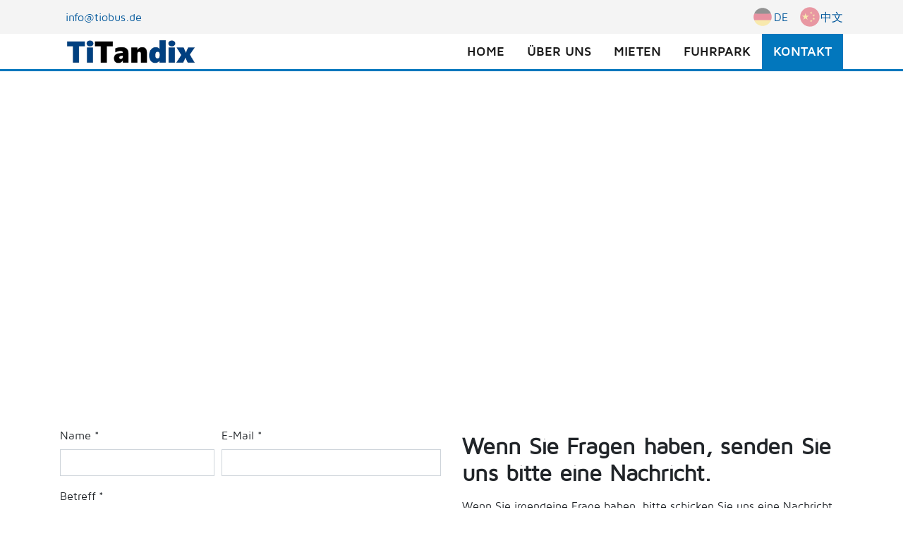

--- FILE ---
content_type: text/html
request_url: https://www.titandix-group.com/contact/
body_size: 8419
content:


<!DOCTYPE html>
<html>

<head>

    <!-- Basic -->
    <meta charset="utf-8">
    <meta http-equiv="X-UA-Compatible" content="IE=edge">
    <title>Titandix GmbH & Co.KG</title>
    <meta name="keywords" content="" />
    <meta name="description" content="">

    <!-- Favicon -->
    <link rel="shortcut icon" href="../imgs/fav.png" type="image/x-icon" />
    <link rel="apple-touch-icon" href="../imgs/fav.png">

    <!-- Mobile Metas -->
    <meta name="viewport" content="width=device-width, initial-scale=1, maximum-scale=1">

    <link rel="stylesheet" href="../vendor/normalize/normalize.css">
    <link rel="stylesheet" href="../vendor/bootstrap/css/bootstrap.min.css">
    <!-- Owl Stylesheets -->
    <link rel="stylesheet" href="../vendor/owlcarousel/assets/owl.carousel.min.css">
    <link rel="stylesheet" href="../vendor/owlcarousel/assets/owl.theme.default.min.css">
    <!-- HTML5 shim and Respond.js IE8 support of HTML5 elements and media queries -->

    <link rel="stylesheet" href="../css/custom-de.css?t=06.18.31">
    <link rel="stylesheet" href="../css/animate.css">

    <!--[if lt IE 9]>
      <script src="https://oss.maxcdn.com/libs/html5shiv/3.7.0/html5shiv.js"></script>
      <script src="https://oss.maxcdn.com/libs/respond.js/1.3.0/respond.min.js"></script>
    <![endif]-->

</head>

<body>
    <div id="top"></div>
    <section class="contact-header">
        <div class="container small-align-center">
            <div class="flex-row-center small-hide">
            <span class="flex-row-center ml-2"><a href="mailto:info@tiobus.de">info@tiobus.de</a></span>
            </div>
            <div class="flex-row-center">
                <a href="./" class="flex-row-center" onclick="changeLanguage('de')"><i class="lang-icon-de"></i><span>DE</span></a>
                <a href="./" class="flex-row-center ml-2" onclick="changeLanguage('cn')"><i class="lang-icon-cn"></i><span>中文</span></a>
                <!-- <a href="./" class="flex-row-center ml-2 mr-3" onclick="changeLanguage('en')"><i class="lang-icon-en"></i><span>EN</span></a> -->
            </div>
        </div>
    </section>

    <nav id="nav-header" class="navbar navbar-expand-lg navbar-light nav-white">
        <div class="container" id="header">
            <a class="navbar-brand"><img src="../imgs/logo.png" /></a>

            <div class="hamburger header-btn-collapse-nav" data-toggle="collapse" data-target="#navbarNavDropdown" aria-controls="navbarNavDropdown"
                aria-expanded="false" aria-label="Toggle navigation">
                <span></span><span></span><span></span>
            </div>

            <div class="collapse navbar-collapse" id="navbarNavDropdown">
                <ul class="nav navbar-nav">
                    <li class="nav-item">
                        <a class="nav-link " href="../">HOME</a>
                    </li>
                    <li class="nav-item">
                        <a class="nav-link " href="../about/">ÜBER UNS</a>
                    </li>
                    <li class="nav-item">
                        <a class="nav-link" href="../booking/">MIETEN</a>
                    </li>
                    <li class="nav-item">
                        <a class="nav-link" href="../fuhrpark">FUHRPARK</a>
                    </li>
                    <li class="nav-item">
                        <a class="nav-link active" href="../contact/">KONTAKT</a>
                    </li>
                </ul>
            </div>
        </div>
    </nav>

    <!-- Google Maps - Go to the bottom of the page to change settings and map location. -->
    <!-- <div id="googlemaps" class="google-map"></div> -->
    <section class="mb-5" id="page-image">
        <iframe src="https://www.google.com/maps/embed?pb=!1m18!1m12!1m3!1d2499.365663048075!2d6.697982016308618!3d51.212339240053836!2m3!1f0!2f0!3f0!3m2!1i1024!2i768!4f13.1!3m3!1m2!1s0x47b8b5b3e5a9b249%3A0x520a22c9b22ef46a!2sDuisburger%20Str.%2013%2C%2041460%20Neuss!5e0!3m2!1sde!2sde!4v1586024995213!5m2!1sde!2sde" width="100%" height="450" frameborder="0" style="border:0;" allowfullscreen=""></iframe>
    </section>

    <div class="container" id="cc">
        <div class="row">
            <div class="col-lg-6">
                <div id="meldung">
                                    </div>
                <!-- action="#cc" -->
                <form action="#cc" method="post" id="contact_form">

                    <div class="form-row">
                        <div class="form-group col-md-5" id="name_row">
                            <label class="" for="name">Name *</label>
                            <input class="form-control" name="name" type="text" value="" size="40" maxlength="100" />
                        </div>
                        <div id="name_state"></div>
                        <div class="form-group col-md-7" id="email_row">
                            <label class="" for="email">E-Mail *</label>
                            <input class="form-control" name="email" type="text" id="email" value="" size="40" maxlength="100" />
                        </div>
                        <div class="" id="email_state"></div>
                    </div>

                    <div class="form-row">
                        <div class="form-group col-md-12">
                            <label class="" for="betreff">Betreff *</label>
                            <input class="form-control" name="betreff" type="text" value="" size="40" maxlength="100" />
                        </div>
                    </div>

                    <div class="form-row" id="message_row">
                        <div class="form-group col-md-12">
                            <label class="" for="nachricht">Nachricht *</label>
                            <textarea class="form-control" name="nachricht" cols="40" rows="5"></textarea>
                        </div>
                        <div class="" id="message_state"></div>
                    </div>

                    <div class="form-row">
                        <div class="form-group col-md-12">
                            <label class="">Sicherheitscode *:</label>
                            <div class="flex-row">
                                <input class="form-control" name="code" type="text" size="20" maxlength="50" style="width: 100px;" />
                                <img id="captcha" src="captcha.php" alt="captcha" border="1" />
                            </div>
                        </div>
                    </div>

                    <label class="small-text">Durch die Verwendung dieses Plugins stimmen Sie unseren Datenschutzbestimmungen zu.</label>

                    <div class="mb-4">
                        <input class="btn btn-primary btn-lg" type="submit" value="Nachricht senden" name="submit" id="submit" />
                    </div>
                </form>

            </div>
            <div class="col-lg-6">
                <h2 class="mb-3 mt-2"><strong>Wenn Sie Fragen haben, senden Sie uns bitte eine Nachricht.</strong></h2>
                <p>Wenn Sie irgendeine Frage haben, bitte schicken Sie uns eine Nachricht zu.</p>
                <ul class="list list-icons list-icons-style-3 mt-4">
                    <li><i class="fa fa-map-marker"></i> Titandix GmbH & Co.KG<br/>Duisburger Str. 13<br> 41460 Neuss<br>Germany</li>
                    <li><i class="fa fa-phone"></i> T: +49 2131 1511730</li>
                    <li><i class="fa fa-fax"></i> F: +49 2131 5319 853</li>
                    <li><i class="fa fa-envelope"></i> <a href="mailto:info@tiobus.de">E: info@tiobus.de</a></li>
                </ul>
            </div>
        </div>
    </div>
    
    <div id="loadfooter"></div>
    
    <a href="#top" id="top-arrow" class="animated"><i class="material-icons">arrow_upward</i></a>

    <!-- Vendor -->
    <script src="../vendor/jquery/jquery.min.js"></script>
    <script src="../vendor/bootstrap/js/bootstrap.min.js"></script>
    <script src="../vendor/owlcarousel/owl.carousel.js"></script>
    <script src="../vendor/modernizr/modernizr.min.js"></script>
    <script src="../vendor/scrolltrigger/ScrollTrigger.min.js"></script>


    <!-- Theme Custom -->
    <script src="../js/sub.js"></script>
    <script type="text/javascript" src="../js/lang.js"></script>
    <script type="text/javascript" src="../vendor/sticky-sidebar.js"></script>

    <script>
        $("#loadfooter").load("../_includes/footer.php");
    </script>

</body>

</html>




--- FILE ---
content_type: text/html
request_url: https://www.titandix-group.com/_includes/footer.php
body_size: 21741
content:
<div class="footerbg">
    <div class="bus-animation"></div>
</div>
<footer id="footer">
    <div class="container">
        <div class="row">
            <div class="col-md-4">
                <h5>Titandix GmbH & Co.KG</h5>
                <ul>
                    <li>BUS MITFAHREN URLAUBSREISEN</li>
                    <li>TAGSREISEN/GRUPPENREISE </li>
                    <li>KLASSENFAHRTEN</li>
                </ul>
            </div>
            <div class="col-md-4">
                <h5>Anschrift</h5>
                <ul>
                    <li>Duisburger Str. 13</li>
                    <li>41460 Neuss</li>
                    <li>Germany</li>
                </ul>
            </div>
            <div class="col-md-4">
                <h5>Kontakt</h5>
                <ul>
                    <li><i class="material-icons">phone</i><a href="tel:+49 2131 1511730">+49 2131 1511730</a></li>
                    <li><i class="material-icons">print</i><a href="tel:+49 2131 5319853">+49 2131 5319853</a></li>
                    <li><i class="material-icons">email</i><a href="mailto:info@tiobus.de">info@tiobus.de</a></li>
                </ul>
            </div>
        </div>
    </div>
</footer>

<div class="footer-copyright">
    <div class="container">
        <span>Titandix GmbH & Co.KG | Alle Rechte vorbehalten.</span>
        <span>
            <a class="footerlink" href="#" data-toggle="modal" data-target="#impressum">Impressum</a>
            <a class="footerlink" href="#" data-toggle="modal" data-target="#dataschutz">Dataschutzerklärung</a>
        </span>
    </div>
</div>

<!-- Modal -->
<div class="modal fade" id="impressum" tabindex="-1" role="dialog" aria-labelledby="exampleModalLongTitle" aria-hidden="true">
    <div class="modal-dialog" role="document">
        <div class="modal-content">
            <div class="modal-header">
                <h5 class="modal-title" id="exampleModalLongTitle">Impressum</h5>
                <button type="button" class="close" data-dismiss="modal" aria-label="Close">
                    <span aria-hidden="true">&times;</span>
                </button>
            </div>
            <div class="modal-body">
                <h3>Titandix GmbH & Co.KG</h3>
                <p>Duisburger Str. 13 41460 Neuss</p>
                <p>Telefon:+49 2131 1511730</p>
                <p>Fax:+49 2131 5319853</p>
                <p>E-Mail-Adresse: info@tiobus.de</p>
                <p>Geschäftsführer: Laiqing Tan</p>
                <p>Amtgericht Neuss</p>
                <p>Registernummer:</p>
                <p>Umsatzsteuer-Identifikationsnummer:</p>
                <p>Inhaltlich verantwortlich: Titandix GmbH & Co.KG</p>
            </div>
            <div class="modal-footer">
                <button type="button" class="btn btn-primary" data-dismiss="modal">Schließen</button>
            </div>
        </div>
    </div>
</div>

<div class="modal fade" id="dataschutz" tabindex="-1" role="dialog" aria-labelledby="exampleModalLongTitle" aria-hidden="true">
    <div class="modal-dialog" role="document">
        <div class="modal-content">
            <div class="modal-header">
                <h5 class="modal-title" id="exampleModalLongTitle">Dataschutzerklärung</h5>
                <button type="button" class="close" data-dismiss="modal" aria-label="Close">
                    <span aria-hidden="true">&times;</span>
                </button>
            </div>
            <div class="modal-body">

                <p><strong>Allgemeiner Hinweis und Pflichtinformationen</strong></p>
                <p><strong>Benennung der verantwortlichen Stelle</strong></p>
                <p>Die verantwortliche Stelle für die Datenverarbeitung auf dieser Website ist:</p>
                <p><span id="s3-t-firma">Titandix GmbH & Co.KG</span><br><span id="s3-t-ansprechpartner">Laiqing Tan</span><br><span id="s3-t-strasse">Duisburger
                        Str. 13</span><br><span id="s3-t-plz">41460</span> <span id="s3-t-ort">Neuss</span></p>
                <p></p>
                <p>Die verantwortliche Stelle entscheidet allein oder gemeinsam mit anderen über die Zwecke und Mittel der Verarbeitung von personenbezogenen
                    Daten (z.B. Namen, Kontaktdaten o. Ä.).</p>

                <p><strong>Widerruf Ihrer Einwilligung zur Datenverarbeitung</strong></p>
                <p>Nur mit Ihrer ausdrücklichen Einwilligung sind einige Vorgänge der Datenverarbeitung möglich. Ein Widerruf Ihrer bereits erteilten
                    Einwilligung ist jederzeit möglich. Für den Widerruf genügt eine formlose Mitteilung per E-Mail. Die Rechtmäßigkeit der bis zum Widerruf
                    erfolgten Datenverarbeitung bleibt vom Widerruf unberührt.</p>

                <p><strong>Recht auf Beschwerde bei der zuständigen Aufsichtsbehörde</strong></p>
                <p>Als Betroffener steht Ihnen im Falle eines datenschutzrechtlichen Verstoßes ein Beschwerderecht bei der zuständigen Aufsichtsbehörde zu.
                    Zuständige Aufsichtsbehörde bezüglich datenschutzrechtlicher Fragen ist der Landesdatenschutzbeauftragte des Bundeslandes, in dem sich der
                    Sitz unseres Unternehmens befindet. Der folgende Link stellt eine Liste der Datenschutzbeauftragten sowie deren Kontaktdaten bereit: <a
                        href="https://www.bfdi.bund.de/DE/Infothek/Anschriften_Links/anschriften_links-node.html"
                        target="_blank">https://www.bfdi.bund.de/DE/Infothek/Anschriften_Links/anschriften_links-node.html</a>.</p>

                <p><strong>Recht auf Datenübertragbarkeit</strong></p>
                <p>Ihnen steht das Recht zu, Daten, die wir auf Grundlage Ihrer Einwilligung oder in Erfüllung eines Vertrags automatisiert verarbeiten, an sich
                    oder an Dritte aushändigen zu lassen. Die Bereitstellung erfolgt in einem maschinenlesbaren Format. Sofern Sie die direkte Übertragung der
                    Daten an einen anderen Verantwortlichen verlangen, erfolgt dies nur, soweit es technisch machbar ist.</p>

                <p><strong>Recht auf Auskunft, Berichtigung, Sperrung, Löschung</strong></p>
                <p>Sie haben jederzeit im Rahmen der geltenden gesetzlichen Bestimmungen das Recht auf unentgeltliche Auskunft über Ihre gespeicherten
                    personenbezogenen Daten, Herkunft der Daten, deren Empfänger und den Zweck der Datenverarbeitung und ggf. ein Recht auf Berichtigung,
                    Sperrung oder Löschung dieser Daten. Diesbezüglich und auch zu weiteren Fragen zum Thema personenbezogene Daten können Sie sich jederzeit
                    über die im Impressum aufgeführten Kontaktmöglichkeiten an uns wenden.</p>

                <p><strong>SSL- bzw. TLS-Verschlüsselung</strong></p>
                <p>Aus Sicherheitsgründen und zum Schutz der Übertragung vertraulicher Inhalte, die Sie an uns als Seitenbetreiber senden, nutzt unsere Website
                    eine SSL-bzw. TLS-Verschlüsselung. Damit sind Daten, die Sie über diese Website übermitteln, für Dritte nicht mitlesbar. Sie erkennen eine
                    verschlüsselte Verbindung an der „https://“ Adresszeile Ihres Browsers und am Schloss-Symbol in der Browserzeile.</p>

                <p><strong>Kontaktformular</strong></p>
                <p>Per Kontaktformular übermittelte Daten werden einschließlich Ihrer Kontaktdaten gespeichert, um Ihre Anfrage bearbeiten zu können oder um für
                    Anschlussfragen bereitzustehen. Eine Weitergabe dieser Daten findet ohne Ihre Einwilligung nicht statt.</p>
                <p>Die Verarbeitung der in das Kontaktformular eingegebenen Daten erfolgt ausschließlich auf Grundlage Ihrer Einwilligung (Art. 6 Abs. 1 lit. a
                    DSGVO). Ein Widerruf Ihrer bereits erteilten Einwilligung ist jederzeit möglich. Für den Widerruf genügt eine formlose Mitteilung per
                    E-Mail. Die Rechtmäßigkeit der bis zum Widerruf erfolgten Datenverarbeitungsvorgänge bleibt vom Widerruf unberührt.</p>
                <p>Über das Kontaktformular übermittelte Daten verbleiben bei uns, bis Sie uns zur Löschung auffordern, Ihre Einwilligung zur Speicherung
                    widerrufen oder keine Notwendigkeit der Datenspeicherung mehr besteht. Zwingende gesetzliche Bestimmungen - insbesondere
                    Aufbewahrungsfristen - bleiben unberührt.</p>

                <p><strong>Newsletter-Daten</strong></p>
                <p>Zum Versenden unseres Newsletters benötigen wir von Ihnen eine E-Mail-Adresse. Eine Verifizierung der angegebenen E-Mail-Adresse ist
                    notwendig und der Empfang des Newsletters ist einzuwilligen. Ergänzende Daten werden nicht erhoben oder sind freiwillig.
                    Die Verwendung der Daten erfolgt ausschließlich für den Versand des Newsletters.</p>
                <p>Die bei der Newsletteranmeldung gemachten Daten werden ausschließlich auf Grundlage Ihrer Einwilligung (Art. 6 Abs. 1 lit. a DSGVO)
                    verarbeitet. Ein Widerruf Ihrer bereits erteilten Einwilligung ist jederzeit möglich. Für den Widerruf genügt eine formlose
                    Mitteilung per E-Mail oder Sie melden sich über den "Austragen"-Link im Newsletter ab. Die Rechtmäßigkeit der bereits erfolgten
                    Datenverarbeitungsvorgänge bleibt vom Widerruf unberührt.</p>
                <p>Zur Einrichtung des Abonnements eingegebene Daten werden im Falle der Abmeldung gelöscht. Sollten diese Daten für andere Zwecke und an
                    anderer Stelle an uns übermittelt worden sein, verbleiben diese weiterhin bei uns.</p>

                <p><strong>YouTube</strong></p>
                <p>Für Integration und Darstellung von Videoinhalten nutzt unsere Website Plugins von YouTube. Anbieter des Videoportals ist die YouTube, LLC,
                    901 Cherry Ave., San Bruno, CA 94066, USA.</p>
                <p>Bei Aufruf einer Seite mit integriertem YouTube-Plugin wird eine Verbindung zu den Servern von YouTube hergestellt. YouTube erfährt
                    hierdurch, welche unserer Seiten Sie aufgerufen haben.</p>
                <p>YouTube kann Ihr Surfverhalten direkt Ihrem persönlichen Profil zuzuordnen, sollten Sie in Ihrem YouTube Konto eingeloggt sein. Durch
                    vorheriges Ausloggen haben Sie die Möglichkeit, dies zu unterbinden.</p>
                <p>Die Nutzung von YouTube erfolgt im Interesse einer ansprechenden Darstellung unserer Online-Angebote. Dies stellt ein berechtigtes Interesse
                    im Sinne von Art. 6 Abs. 1 lit. f DSGVO dar.</p>
                <p>Einzelheiten zum Umgang mit Nutzerdaten finden Sie in der Datenschutzerklärung von YouTube unter: <a
                        href="https://www.google.de/intl/de/policies/privacy">https://www.google.de/intl/de/policies/privacy</a>.</p>

                <p><strong>Cookies</strong></p>
                <p>Unsere Website verwendet Cookies. Das sind kleine Textdateien, die Ihr Webbrowser auf Ihrem Endgerät speichert. Cookies helfen uns dabei,
                    unser Angebot nutzerfreundlicher, effektiver und sicherer zu machen. </p>
                <p>Einige Cookies sind “Session-Cookies.” Solche Cookies werden nach Ende Ihrer Browser-Sitzung von selbst gelöscht. Hingegen bleiben andere
                    Cookies auf Ihrem Endgerät bestehen, bis Sie diese selbst löschen. Solche Cookies helfen uns, Sie bei Rückkehr auf
                    unserer Website wiederzuerkennen.</p>
                <p>Mit einem modernen Webbrowser können Sie das Setzen von Cookies überwachen, einschränken oder unterbinden. Viele Webbrowser lassen sich so
                    konfigurieren, dass Cookies mit dem Schließen des Programms von selbst gelöscht werden. Die Deaktivierung von Cookies
                    kann eine eingeschränkte Funktionalität unserer Website zur Folge haben.</p>
                <p>Das Setzen von Cookies, die zur Ausübung elektronischer Kommunikationsvorgänge oder der Bereitstellung bestimmter, von Ihnen erwünschter
                    Funktionen (z.B. Warenkorb) notwendig sind, erfolgt auf Grundlage von Art. 6 Abs. 1 lit. f DSGVO. Als Betreiber dieser
                    Website haben wir ein berechtigtes Interesse an der Speicherung von Cookies zur technisch fehlerfreien und reibungslosen Bereitstellung
                    unserer Dienste. Sofern die Setzung anderer Cookies (z.B. für Analyse-Funktionen) erfolgt, werden diese in dieser
                    Datenschutzerklärung separat behandelt.</p>

                <p><strong>Google Analytics</strong></p>
                <p>Unsere Website verwendet Funktionen des Webanalysedienstes Google Analytics. Anbieter des Webanalysedienstes ist die Google Inc., 1600
                    Amphitheatre Parkway, Mountain View, CA 94043, USA.</p>
                <p>Google Analytics verwendet "Cookies." Das sind kleine Textdateien, die Ihr Webbrowser auf Ihrem Endgerät speichert und eine Analyse der
                    Website-Benutzung ermöglichen. Mittels Cookie erzeugte Informationen über Ihre Benutzung unserer Website
                    werden an einen Server von Google übermittelt und dort gespeichert. Server-Standort ist im Regelfall die USA.</p>
                <p>Das Setzen von Google-Analytics-Cookies erfolgt auf Grundlage von Art. 6 Abs. 1 lit. f DSGVO. Als Betreiber dieser Website haben wir ein
                    berechtigtes Interesse an der Analyse des Nutzerverhaltens, um unser Webangebot und ggf. auch Werbung zu optimieren.</p>
                <p>IP-Anonymisierung</p>
                <p>Wir setzen Google Analytics in Verbindung mit der Funktion IP-Anonymisierung ein. Sie gewährleistet, dass Google Ihre IP-Adresse innerhalb
                    von Mitgliedstaaten der Europäischen Union oder in anderen Vertragsstaaten des Abkommens über den Europäischen Wirtschaftsraum
                    vor der Übermittlung in die USA kürzt. Es kann Ausnahmefälle geben, in denen Google die volle IP-Adresse an einen Server in den USA
                    überträgt und dort kürzt. In unserem Auftrag wird Google diese Informationen benutzen, um Ihre Nutzung der Website
                    auszuwerten, um Reports über Websiteaktivitäten zu erstellen und um weitere mit der Websitenutzung und der Internetnutzung verbundene
                    Dienstleistungen gegenüber uns zu erbringen. Es findet keine Zusammenführung der von Google Analytics übermittelten
                    IP-Adresse mit anderen Daten von Google statt.</p>
                <p>Browser Plugin</p>
                <p>Das Setzen von Cookies durch Ihren Webbrowser ist verhinderbar. Einige Funktionen unserer Website könnten dadurch jedoch eingeschränkt
                    werden. Ebenso können Sie die Erfassung von Daten bezüglich Ihrer Website-Nutzung einschließlich Ihrer IP-Adresse mitsamt
                    anschließender Verarbeitung durch Google unterbinden. Dies ist möglich, indem Sie das über folgenden Link erreichbare Browser-Plugin
                    herunterladen und installieren: <a href="https://tools.google.com/dlpage/gaoptout?hl=de">https://tools.google.com/dlpage/gaoptout?hl=de</a>.
                </p>
                <p>Widerspruch gegen die Datenerfassung</p>
                <p>Sie können die Erfassung Ihrer Daten durch Google Analytics verhindern, indem Sie auf folgenden Link klicken. Es wird ein Opt-Out-Cookie
                    gesetzt, der die Erfassung Ihrer Daten bei zukünftigen Besuchen unserer Website verhindert: Google Analytics deaktivieren.</p>
                <p>Einzelheiten zum Umgang mit Nutzerdaten bei Google Analytics finden Sie in der Datenschutzerklärung von Google: <a
                        href="https://support.google.com/analytics/answer/6004245?hl=de">https://support.google.com/analytics/answer/6004245?hl=de</a>.</p>
                <p>Auftragsverarbeitung</p>
                <p>Zur vollständigen Erfüllung der gesetzlichen Datenschutzvorgaben haben wir mit Google einen Vertrag über die Auftragsverarbeitung
                    abgeschlossen.</p>
                <p>Demografische Merkmale bei Google Analytics</p>
                <p>Unsere Website verwendet die Funktion “demografische Merkmale” von Google Analytics. Mit ihr lassen sich Berichte erstellen, die Aussagen zu
                    Alter, Geschlecht und Interessen der Seitenbesucher enthalten. Diese Daten stammen aus interessenbezogener Werbung
                    von Google sowie aus Besucherdaten von Drittanbietern. Eine Zuordnung der Daten zu einer bestimmten Person ist nicht möglich. Sie können
                    diese Funktion jederzeit deaktivieren. Dies ist über die Anzeigeneinstellungen in Ihrem Google-Konto möglich oder
                    indem Sie die Erfassung Ihrer Daten durch Google Analytics, wie im Punkt “Widerspruch gegen die Datenerfassung” erläutert, generell
                    untersagen.</p>

                <p><strong>Google AdWords und Google Conversion-Tracking</strong></p>
                <p>Unsere Website verwendet Google AdWords. Anbieter ist die Google Inc., 1600 Amphitheatre Parkway, Mountain View, CA 94043, United States.</p>
                <p>AdWords ist ein Online-Werbeprogramm. Im Rahmen des Online-Werbeprogramms arbeiten wir mit Conversion-Tracking. Nach einem Klick auf eine von
                    Google geschaltete Anzeige wird ein Cookie für das Conversion-Tracking gesetzt. Cookies sind kleine Textdateien,
                    die Ihr Webbrowser auf Ihrem Endgerät speichert. Google AdWords Cookies verlieren nach 30 Tagen ihre Gültigkeit und dienen nicht der
                    persönlichen Identifizierung der Nutzer. Am Cookie können Google und wir erkennen, dass Sie auf eine Anzeige geklickt
                    haben und zu unserer Website weitergeleitet wurden.</p>
                <p>Jeder Google AdWords-Kunde erhält ein anderes Cookie. Die Cookies sind nicht über Websites von AdWords-Kunden nachverfolgbar. Mit
                    Conversion-Cookies werden Conversion-Statistiken für AdWords-Kunden, die Conversion-Tracking einsetzen, erstellt. Adwords-Kunden
                    erfahren wie viele Nutzer auf ihre Anzeige geklickt haben und auf Seiten mit Conversion-Tracking-Tag weitergeleitet wurden. AdWords-Kunden
                    erhalten jedoch keine Informationen, die eine persönliche Identifikation der Nutzer ermöglichen. Wenn Sie nicht
                    am Tracking teilnehmen möchten, können Sie einer Nutzung widersprechen. Hier ist das Conversion-Cookie in den Nutzereinstellungen des
                    Browsers zu deaktivieren. So findet auch keine Aufnahme in die Conversion-Tracking Statistiken statt.</p>
                <p>Die Speicherung von “Conversion-Cookies” erfolgt auf Grundlage von Art. 6 Abs. 1 lit. f DSGVO. Wir als Websitebetreiber haben ein
                    berechtigtes Interesse an der Analyse des Nutzerverhaltens, um unser Webangebot und unsere Werbung zu optimieren.</p>
                <p>Einzelheiten zu Google AdWords und Google Conversion-Tracking finden Sie in den Datenschutzbestimmungen von Google: <a
                        href="https://www.google.de/policies/privacy/">https://www.google.de/policies/privacy/</a>.</p>
                <p>Mit einem modernen Webbrowser können Sie das Setzen von Cookies überwachen, einschränken oder unterbinden. Die Deaktivierung von Cookies kann
                    eine eingeschränkte Funktionalität unserer Website zur Folge haben.</p>

                <p><strong>Google Web Fonts</strong></p>
                <p>Unsere Website verwendet Web Fonts von Google. Anbieter ist die Google Inc., 1600 Amphitheatre Parkway, Mountain View, CA 94043, USA.</p>
                <p>Durch den Einsatz dieser Web Fonts wird es möglich Ihnen die von uns gewünschte Darstellung unserer Website zu präsentieren, unabhängig davon
                    welche Schriften Ihnen lokal zur Verfügung stehen. Dies erfolgt über den Abruf der Google Web Fonts von einem Server von Google in den USA
                    und der damit verbundenen Weitergabe Ihre Daten an Google. Dabei handelt es sich um Ihre IP-Adresse und welche Seite Sie bei uns besucht
                    haben. Der Einsatz von Google Web Fonts erfolgt auf Grundlage von Art. 6 Abs. 1 lit. f DSGVO. Als Betreiber dieser Website haben wir ein
                    berechtigtes Interesse an der optimalen Darstellung und Übertragung unseres Webauftritts.</p>
                <p>Das Unternehmen Google ist für das us-europäische Datenschutzübereinkommen "Privacy Shield" zertifiziert. Dieses Datenschutzübereinkommen
                    soll die Einhaltung des in der EU geltenden Datenschutzniveaus gewährleisten.</p>
                <p>Einzelheiten über Google Web Fonts finden Sie unter: <a
                        href="https://www.google.com/fonts#AboutPlace:about">https://www.google.com/fonts#AboutPlace:about</a> und weitere Informationen in den
                    Datenschutzbestimmungen von Google: <a
                        href="https://policies.google.com/privacy/partners?hl=de">https://policies.google.com/privacy/partners?hl=de</a></p>
                <p><small>Quelle: Datenschutz-Konfigurator von <a href="http://www.mein-datenschutzbeauftragter.de"
                            target="_blank">mein-datenschutzbeauftragter.de</a></small></p>
            </div>
            <div class="modal-footer">
                <button type="button" class="btn btn-primary" data-dismiss="modal">Schließen</button>
            </div>
        </div>
    </div>
</div>

--- FILE ---
content_type: text/css
request_url: https://www.titandix-group.com/css/custom-de.css?t=06.18.31
body_size: 24229
content:
@font-face {
    font-family: 'MavenPro';
    font-style: normal;
    src: url('../fonts/MavenPro-R.ttf');
}

@font-face {
    font-family: 'MavenProBold';
    font-style: normal;
    src: url('../fonts/MavenPro-B.ttf');
}

html,
body {
    font-family: 'MavenPro';
}

*:focus {
    outline: none !important;
    box-shadow: none !important;
}

a {
    color: #01579b;
    transition: all ease-in-out 0.25s;
}

a:hover {
    color: #212529;
    text-decoration: none;
    transition: all ease-in-out 0.25s;
}

.card-title {
    font-family: 'MavenProBold';
}

section p.description.big {
    font-size: 18px;
}

#top {
    position: absolute;
    top: 0;
    width: 100%;
    height: 1px;
}

.sidebar__inner {
    position: sticky;
    top: 60px;
}

ul {
    list-style: none;
    padding-left: 0;
}

.grid {
    background: #EEE;
    min-height: 50px;
    display: flex;
    justify-content: center;
    align-items: center;
}

#navbarNavDropdown {
    justify-content: flex-end;
}

.navbar {
    background: rgba(255, 255, 255, 1);
    padding: 0;
    /* min-height: 80px; */
    box-shadow: none;
    transition: ease-in-out 0.15s;
}

a.navbar-brand img {
    max-width: 200px;
}

.navbar-light .navbar-nav .nav-link {
    font-family: 'MavenProBold';
    font-size: 18px;
    color: rgba(0, 0, 0, .9);
}

.navbar-expand-lg .navbar-nav .nav-link {
    padding-top: 0;
    padding-right: 1rem;
    padding-bottom: 0;
    padding-left: 1rem;
    line-height: 50px;
    text-transform: uppercase;
}

.navbar-expand-lg .navbar-nav .nav-link:hover {
    background-color: #0277BD;
    color: #FFF;
}

.navbar-expand-lg .navbar-nav .nav-link.active {
    background-color: #0277BD;
    color: #FFF;
}

#header .navbar-brand {
    padding: 0px;
    margin: 0 0 0 0px;
    display: flex;
    align-items: center;
}

.img-circle {
    border-radius: 100%;
}

#top-arrow {
    opacity: 0;
    position: fixed;
    right: 30px;
    bottom: 30px;
    border-radius: 100%;
    width: 36px;
    height: 36px;
    display: flex;
    justify-content: center;
    align-items: center;
    text-decoration: none;
    transition: ease-in-out 0.5s;
    color: #5e3300;
    background: #FFF;
}

#top-arrow.active {
    opacity: 0.9;
    transition: ease-in-out 0.5s;
}

.full-height {
    height: 100%;
}

.fixed-top {
    opacity: 1;
    transition: ease-in-out 0.15s;
    top: 48px;
    box-shadow: 0 0.5rem 1rem rgba(0, 0, 0, .15);
}

.container.first-fix-top {
    margin-top: 96px;
}

.contact-header {
    padding: 0 16px;
    height: 48px;
    background-color: #F4F4F4;
    display: flex;
    flex-direction: row;
    justify-content: space-between;
    align-items: center;
}

.contact-header .container {
    display: flex;
    flex-direction: row;
    justify-content: space-between;
    align-items: center;
}

.nav-white {
    background-color: rgba(255, 255, 255, 1);
    top: 0;
    border-bottom: solid 3px #0277BD;
}

.add-margin-top {
    margin-top: 56px;
}

#sidebar ul li a {
    -webkit-transition: background 0.1s;
    -moz-transition: background 0.1s;
    transition: background 0.1s;
    border-bottom: 1px solid #EDEDDE;
    padding: 8px;
    display: block;
    color: #666;
    font-size: 0.85rem;
    text-decoration: none;
    line-height: 20px;
}

#sidebar ul li a:hover {
    background-color: #eee;
}

.nav-link.selected {
    background-color: #EEE;
}

#footer {
    background-color: #66809d;
    padding: 32px 0;
}

.footer-copyright {
    display: flex;
    justify-content: space-between;
    align-items: center;
    background-color: #000;
}

.footer-copyright .container {
    display: flex;
    justify-content: space-between;
    align-items: center;
    min-height: 56px;
}

#footer ul {
    text-decoration: none;
    list-style: none;
    margin: 0;
    padding: 0;
}

#footer li,
#footer a,
#footer p,
#footer h6,
#footer h5 {
    color: #EEE;
    display: flex;
}

#footer h5 {
    margin-bottom: 16px;
}

#footer li {
    display: flex;
    align-items: center;
    line-height: 2rem;
}

.footer-copyright * {
    color: #777;
}

.footer-copyright a {
    color: #777;
    padding: 0 8px;
}

.footer-copyright a:hover {
    color: #EEE;
    text-decoration: none;
}

.footer-img-1 {
    background-image: url(mb/imgs/slider-3.jpg);
}

section h2 {
    font-family: 'MavenPro';
    text-align: center;
    text-transform: uppercase;
    font-weight: 700;
    position: relative;
}

section h2::after {
    content: "";
    position: absolute;
    bottom: -20px;
    width: 60px;
    height: 4px;
    background-color: #0277BD;
    left: 50%;
    margin-left: -30px;
}

section p.description {
    margin-top: 32px;
    text-align: center;
    color: rgba(0, 0, 0, 0.57)
}

.contact-image {
    background-size: contain;
    width: 100%;
    padding-left: 0;
    padding-right: 0;
}

.row.no-margin {
    margin-left: 0;
    margin-right: 0;
}

.flex-content-center {
    align-items: center;
    display: flex;
    padding-top: 24px;
    padding-bottom: 24px;
}

.small-text {
    font-size: 12px;
    color: #999;
}

/*============== OWL Carousel ==============*/

.owl-carousel .item .item-caption {
    position: absolute;
    bottom: 15%;
    left: 10%;
    color: #337ab7;
    font-size: 36px;
    font-weight: bold;
}

.item-caption h3 {
    background-color: rgba(0, 0, 0, 0.5);
    padding: 16px 24px;
    font-size: 56px;
    text-transform: uppercase;
    color: #EEE;
}

.owl-carousel .owl-nav .owl-prev,
.owl-carousel .owl-nav .owl-next {
    position: absolute;
    top: 40%;
    width: 36px;
    height: 36px;
    display: flex;
    justify-content: center;
    align-items: center;
    text-decoration: none;
    border-radius: 100%;
    transition: all 200ms ease-out;
    opacity: 0;
}

.owl-carousel:hover .owl-prev,
.owl-carousel:hover .owl-next {
    opacity: 1;
}

.owl-carousel .owl-nav .owl-prev {
    left: 10px;
}

.owl-carousel .owl-nav .owl-next {
    right: 10px;
}

.owl-carousel .owl-nav .owl-prev:hover,
.owl-carousel .owl-nav .owl-next:hover {
    background: rgba(0, 0, 0, 0.5);
    color: #FFF;
}

.carousel-caption {
    background-color: rgba(0, 0, 0, 0.5);
}

/*=============Website Menu animated===============*/

.hamburger {
    width: 32px;
    height: 32px;
    cursor: pointer;
    margin-top: 8px;
    margin-right: 8px;
}

.hamburger span {
    display: block;
    position: absolute;
    height: 4.44px;
    width: 100%;
    background: #01579b none repeat scroll 0% 0%;
    opacity: 1;
    right: 0px;
    transition: all 0.25s ease-in-out 0s;
    transform: rotate(0deg);
    border-radius: 5px;
}

.hamburger span:nth-child(1) {
    margin-top: 0px;
}

.hamburger span:nth-child(2) {
    margin-top: 8px;
    margin-right: 0px;
}

.hamburger span:nth-child(3) {
    margin-top: 16px;
}

.hamburger.opened span:nth-child(1) {
    transform: rotate(135deg);
    margin-top: 8px;
}

.hamburger.opened span:nth-child(2) {
    opacity: 0;
    right: 45px;
}

.hamburger.opened span:nth-child(3) {
    transform: rotate(-135deg);
    margin-top: 8px;
}

#header .header-btn-collapse-nav {
    background: #CCC;
    color: #FFF;
    display: none;
    float: right;
}

#header .header-btn-collapse-nav {
    background: transparent;
}

/* ======================parallaxer===================== */

.parallaxer {
    display: block;
    overflow: hidden;
    position: relative;
    width: 100%;
}

.parallaxer img {
    display: none;
}

.parallaxer img:first-child {
    bottom: 0;
    display: block;
    left: 50%;
    min-height: 100%;
    min-width: 100%;
    opacity: 0;
    position: absolute;
    -webkit-transition: opacity 250ms ease-out;
    -moz-transition: opacity 250ms ease-out;
    -o-transition: opacity 250ms ease-out;
    transition: opacity 250ms ease-out;
}

.parallaxer-not-supported {
    display: none;
}

.img-inspiration-1 {
    background: url("../imgs/icon-4.svg");
}

.img-inspiration-2 {
    background: url("../imgs/icon-5.svg");
}

.img-inspiration-3 {
    background: url("../imgs/icon-6.svg");
}

.img-inspiration-1,
.img-inspiration-2,
.img-inspiration-3 {
    width: 160px;
    height: 160px;
    margin: auto;
    background-repeat: no-repeat;
    background-position: center center;
    opacity: 0.9;
}

/* ======================Maps===================== */

.google-map {
    height: 400px;
    margin: 0 0 48px 0;
    width: 100%;
}

.google-map.small {
    height: 250px;
    border-radius: 6px;
    margin: 0;
    clear: both;
}

.google-map img {
    max-width: 9999px;
}

.google-map-borders {
    border: 1px solid #DDD;
    padding: 4px;
    border-radius: 4px;
}

/* Google Map */

.google-map-footer {
    margin: 35px 0 -50px !important;
}

.message-unsuccess {
    color: #fff;
    padding: 24px;
    background: rgba(255, 0, 0, 0.7);
    margin-bottom: 8px;
}

.message-success {
    color: #fff;
    padding: 24px;
    background: rgba(0, 128, 0, 0.7);
    margin-bottom: 8px;
}

/* ======================Material Icons===================== */

@font-face {
    font-family: 'Material Icons';
    font-style: normal;
    font-weight: 400;
    src: url(../fonts/MaterialIcons-Regular.eot);
    /* For IE6-8 */
    src: local('Material Icons'), local('MaterialIcons-Regular'), url(../fonts/MaterialIcons-Regular.woff2) format('woff2'), url(../fonts/MaterialIcons-Regular.woff) format('woff'), url(../fonts/MaterialIcons-Regular.ttf) format('truetype');
}

.material-icons {
    font-family: 'Material Icons';
    font-weight: normal;
    font-style: normal;
    font-size: 24px;
    /* Preferred icon size */
    display: inline-block;
    line-height: 1;
    text-transform: none;
    letter-spacing: normal;
    word-wrap: normal;
    white-space: nowrap;
    direction: ltr;
    /* Support for all WebKit browsers. */
    -webkit-font-smoothing: antialiased;
    /* Support for Safari and Chrome. */
    text-rendering: optimizeLegibility;
    /* Support for Firefox. */
    -moz-osx-font-smoothing: grayscale;
    /* Support for IE. */
    font-feature-settings: 'liga';
    color: #01579b;
}

footer .material-icons {
    color: #FFF;
    margin-right: 8px;
}

/**
 * scroll-trigger Animations
 */

.fromTopIn {
    transition: transform 1.0s ease, opacity 1.0s ease;
    transform: translate(0, 0);
    opacity: 1.0;
}

.fromTopOut {
    transition: transform 1.0s ease, opacity 1.0s ease;
    transform: translate(0, -10px);
    opacity: 0.0;
}

.fromBottomIn {
    transition: transform 1.0s ease, opacity 1.0s ease;
    transform: translate(0, 0);
    opacity: 1.0;
}

.fromBottomOut {
    transition: transform 1.0s ease, opacity 1.0s ease;
    transform: translate(0, 10px);
    opacity: 0.0;
}

.fromLeftIn {
    transition: transform 1.0s ease, opacity 1.0s ease;
    transform: translate(0, 0);
    opacity: 1.0;
}

.fromLeftOut {
    transition: transform 1.0s ease, opacity 1.0s ease;
    transform: translate(-10px, 0);
    opacity: 0.0;
}

.fromRightIn {
    transition: transform 1.0s ease, opacity 1.0s ease;
    transform: translate(0, 0);
    opacity: 1.0;
}

.fromRightOut {
    transition: transform 1.0s ease, opacity 1.0s ease;
    transform: translate(10px, 0);
    opacity: 0.0;
}

.scaleUpIn {
    transition: transform 1.0s ease, opacity 1.0s ease;
    transform: scale(1.0, 1.0);
    opacity: 1.0;
}

.scaleUpOut {
    transition: transform 1.0s ease, opacity 1.0s ease;
    transform: scale(1.3, 1.3);
    opacity: 0.0;
}

.scaleDownIn {
    transition: transform 1.0s ease, opacity 1.0s ease;
    transform: scale(1.0, 1.0);
    opacity: 1.0;
}

.scaleDownOut {
    transition: transform 1.0s ease, opacity 1.0s ease;
    transform: scale(0.7, 0.7);
    opacity: 0.0;
}

/* =====================================  Cookies Law =========================== */


.cookiealert {
    position: fixed;
    bottom: 0;
    left: 0;
    width: 100%;
    margin: 0 !important;
    z-index: 999;
    opacity: 0;
    border-radius: 0;
    transform: translateY(100%);
    transition: all 500ms ease-out;
    color: #ecf0f1;
    background: #212327;
}

.cookiealert.show {
    opacity: 1;
    transform: translateY(0%);
    transition-delay: 1000ms;
}

.cookiealert a {
    text-decoration: underline;
    color: #FFF;
    margin-right: 12px;
}

.cookiealert .acceptcookies {
    margin-left: 10px;
    vertical-align: baseline;
}

.cookie-content {
    margin: 12px auto;
}

.text-right {
    text-align: right;
}

/* =====================================  Overwrite CSS =========================== */

.dropdown-menu,
.modal-content,
.img-thumbnail,
.form-control,
.btn {
    border-radius: 0;
}

.dropdown-item {
    padding: 16px 16px 16px 32px;
    color: #212529;
}

.dropdown-item:hover,
.dropdown-item:active {
    color: #FFF;
    background-color: #444444;
}

.card-img-top {
    width: 100%;
    border-top-left-radius: calc(.25rem - 1px);
    border-top-right-radius: calc(.25rem - 1px);
}

.card,
.btn {
    border: none;
}

/* .card {
    box-shadow: 0 14px 28px rgba(0, 0, 0, 0.25), 0 10px 10px rgba(0, 0, 0, 0.22);
} */

.card.round-corner {
    border-radius: 15px;
}

.card.round-corner .carousel .carousel-inner {
    border-top-left-radius: 15px;
    border-top-right-radius: 15px;
}

.card.with-padding {
    padding: 0.5rem;
}

.light-grey {
    background-color: #f9fcff;
    background-image: linear-gradient(147deg, #f9fcff 0%, #d2dae2 60%);
}

.primary-bg {
    background-color: #03A9F4;
    color: #FFFFFF;
}

section.primary-bg p.description {
    color: #FFFFFF;
}

.btn.btn-primary {
    padding: 12px;
    border-radius: 3px;
    white-space: normal;
    background-color: #03A9F4;
}

.btn.btn-primary:hover,
.btn.btn-primary:not(:disabled):not(.disabled):active {
    background-color: #0288D1;
    box-shadow: 0 .5rem 1rem rgba(0, 0, 0, .15) !important;
}

section.primary-bg .btn.btn-primary {
    background-color: #0277BD;
}

section.primary-bg .btn.btn-primary:hover {
    background-color: #01579B;
}

.flex-row-center {
    display: flex;
    flex-direction: row;
    align-items: center;
}

.flex-row-center.jcc {
    justify-content: center;
}

.header-margin {
    margin-top: 50px;
}

.full-width {
    width: 100%;
    display: inline-block;
}

.service-1 {
    min-width: 48px;
    min-height: 48px;
    background-color: #0277BD;
    display: flex;
    align-items: center;
    justify-content: center;
    font-size: 28px;
    font-weight: bold;
    border-radius: 24px;
    margin-right: 12px;
}

.flex-row-center.service-container {
    border: solid 1px #B3E5FC;
    padding: 0 24px;
    margin-bottom: 16px;
}

.flex-row-center.service-container:hover {
    box-shadow: 0 0.5rem 1rem rgba(0, 0, 0, .15);
}

.fuhrpark p {
    background-color: #333;
    padding: 8px;
    color: #FFF;
}


.lang-icon-de {
    width: 32px;
    height: 32px;
    background: url([data-uri]);
    background-size: 100%;
    border-radius: 30px;
    display: inline-block;
}

.lang-icon-cn {
    width: 30px;
    height: 30px;
    background: url([data-uri]);
    background-size: 100%;
    border-radius: 30px;
    display: inline-block;
    margin-left: 8px;
}

.lang-icon-en {
    width: 30px;
    height: 30px;
    background: url([data-uri]);
    background-size: 100%;
    border-radius: 30px;
    display: inline-block;
    margin-left: 8px;
}

.lang-icon-cn,
.lang-icon-en,
.lang-icon-de {
    opacity: 0.4;
    transition: all ease .238s;
}

.lang-icon-cn:hover,
.lang-icon-en:hover,
.lang-icon-de:hover {
    opacity: 0.8;
    transition: all ease .238s;
}

.footerbg {
    height: 224px;
    background-image: url("../imgs/footerbg.png");
    background-position: center;
    background-size: cover;
    position: relative;
    top: 4px;
}

.bus {
    height: 224px;
    background-image: url("../imgs/bus.png?v=1.0");
    background-repeat: no-repeat;
}

.bus-animation {
    animation: animationFrames linear 10s;
    animation-iteration-count: infinite;
    width: 350px;
    position: relative;
    top: 16px;
    background-image: url("../imgs/bus.png?v=1.0");
    background-size: contain;
    height: 140px;
    background-repeat: no-repeat;
}

.modal-dialog {
    max-width: 80%;
    margin: 1.75rem auto;
}

@keyframes animationFrames {
    0% {
        transform: translate(-300px, 0px) rotate(0deg);
        opacity: 0;
    }
    
    20% {
        opacity: 1;
    }

    80% {
        opacity: 1;
    }

    100% {
        transform: translate(calc(100vw - 400px), 0px) rotate(0deg);
        opacity: 0;
    }
}



/* Header Nav Main Mobile */

@media (max-width: 991px) {
    #header .header-btn-collapse-nav {
        outline: 0;
        display: block;
        position: relative;
        z-index: 1;
    }

    .item-caption h3 {
        font-size: 28px;
    }

    #nav-header.fixed-top {
        position: inherit;
    }

    .header-margin {
        margin-top: 0;
    }
}

@media (max-width: 767px) {
    .footer-copyright .container {
        flex-direction: column;
        padding: 15px;
    }

    .small-hide {
        display: none;
    }

    .full-with-question .row {
        margin-right: 0px;
        margin-left: 0px;
    }

    .full-with-question .col-md-6 {
        padding-right: 0px;
        padding-left: 0px;
    }

    .container.small-align-center {
        justify-content: center;
    }

    .item-caption h3 {
        font-size: 20px;
    }
}

@media (max-width: 576px) {
    .bus-animation {
        animation: animationFrames linear 5s;
        animation-iteration-count: infinite;
        width: 300px;
        position: relative;
        top: 40px;
        height: 120px;
    }
    
    @keyframes animationFrames {
        0% {
            transform: translate(-100px, 0px) rotate(0deg);
            opacity: 0;
        }
        
        20% {
            opacity: 1;
        }
    
        80% {
            opacity: 1;
        }
    
        100% {
            transform: translate(calc(100vw - 200px), 0px) rotate(0deg);
            opacity: 0;
        }
    }
}

--- FILE ---
content_type: text/javascript
request_url: https://www.titandix-group.com/js/sub.js
body_size: 1889
content:
$(document).ready(function() {
    
    $('img').attr('src',function () { return $(this).attr('src') + "?a=" + Math.random() });

    window.onscroll = function() {
        scrollToTop();
        stickyHeader();
    };

    
    
    var topArrow = document.getElementById("top-arrow");
    var header = document.getElementById("nav-header");
    var headermargin = document.getElementById("page-image");
    var sticky = header.offsetTop + 0;


    function stickyHeader() {
        if (window.pageYOffset > sticky) {
            header.classList.add("fixed-top");
            headermargin.classList.add("header-margin");
            //cC.classList.add("add-margin-top-");
        } else {
            header.classList.remove("fixed-top");
            headermargin.classList.remove("header-margin");
            //cC.classList.remove("add-margin-top-");
        }
    }


    function scrollToTop() {
        if (window.pageYOffset > 200) {
            topArrow.classList.add("active");

        } else {
            topArrow.classList.remove("active");
        }
    }
});

$('.hamburger').on('click', function() {
    $(this).toggleClass('opened');
});


$('a[href*="#"]:not([href="#carouselNews"])').click(function() {
    if (location.pathname.replace(/^\//, '') == this.pathname.replace(/^\//, '') && location.hostname == this.hostname) {
        var target = $(this.hash);
        target = target.length ? target : $('[name=' + this.hash.slice(1) + ']');
        if (target.length) {
            $('html, body').animate({
                scrollTop: target.offset().top
            }, 1000);
            return false;
        }
    }
});


$('#sidebar a').click(function() {
    $("#load-content").load($(this).data('content'));
    $('#load-content').show();
    $('a').removeClass('selected');
    $(this).toggleClass('selected');
});

$('#contentlink a').click(function() {
    $("#load-content").load($(this).data('content'));
    $('#load-content').show();
});

document.addEventListener('DOMContentLoaded', function() {
    ScrollTrigger.init();
});



--- FILE ---
content_type: text/javascript
request_url: https://www.titandix-group.com/vendor/scrolltrigger/ScrollTrigger.min.js
body_size: 1432
content:
/* Written by Erik Terwan - MIT license - https://github.com/terwanerik */
!function(){"use strict";var n=function(){function n(){for(var r=o.scrollElement.innerHeight,c=o.bindElement.scrollTop,a=0;a<t.length;a++){var d=t[a],m=d.getBoundingClientRect().top,u=d.getAttribute("data-scroll"),h=u.split(" "),w=parseInt(void 0!=h[0]?h[0]:0),f=void 0!=h[1]?h[1]:"visible",v=void 0!=h[2]?h[2]:"invisible",b=u.indexOf("addHeight")>-1,g=u.indexOf("once")>-1;b&&(m+=d.offsetHeight),i>c?m-=w:m+=w,r>m&&m>0?(d.classList.contains(f)||d.classList.add(f),d.classList.contains(v)&&d.classList.remove(v),g&&t.splice(a,1)):(d.classList.contains(v)||d.classList.add(v),d.classList.contains(f)&&d.classList.remove(f))}for(var E=0;E<e.length;E++){var p=e[E];p.call(o,r,o.bindElement.scrollTop)}i=c,t.length>0||e.length>0?(s=!0,l(n)):s=!1}this.scrollElement=window,this.bindElement=document.body;var t=[],e=[],i=0,l=window.requestAnimationFrame,s=!0;this.init=function(e){return function(o,r){return void 0!=o&&null!=o?e.bindElement=o:e.bindElement=document.body,void 0!=r&&null!=r?e.scrollElement=r:e.scrollElement=window,t=[].slice.call(e.bindElement.querySelectorAll("[data-scroll]")),l=window.requestAnimationFrame||window.webkitRequestAnimationFrame||window.mozRequestAnimationFrame||window.msRequestAnimationFrame||window.oRequestAnimationFrame||e.scrollElement.onscroll,i=e.bindElement.scrollTop,t.length>0?(s=!0,n()):s=!1,e}}(this),this.attach=function(t){return function(i){return e.push(i),s||(s=!0,n()),t}}(this),this.detach=function(n){return function(t){return e.splice(e.indexOf(t),1),n}}(this);var o=this};window.ScrollTrigger=new n}();